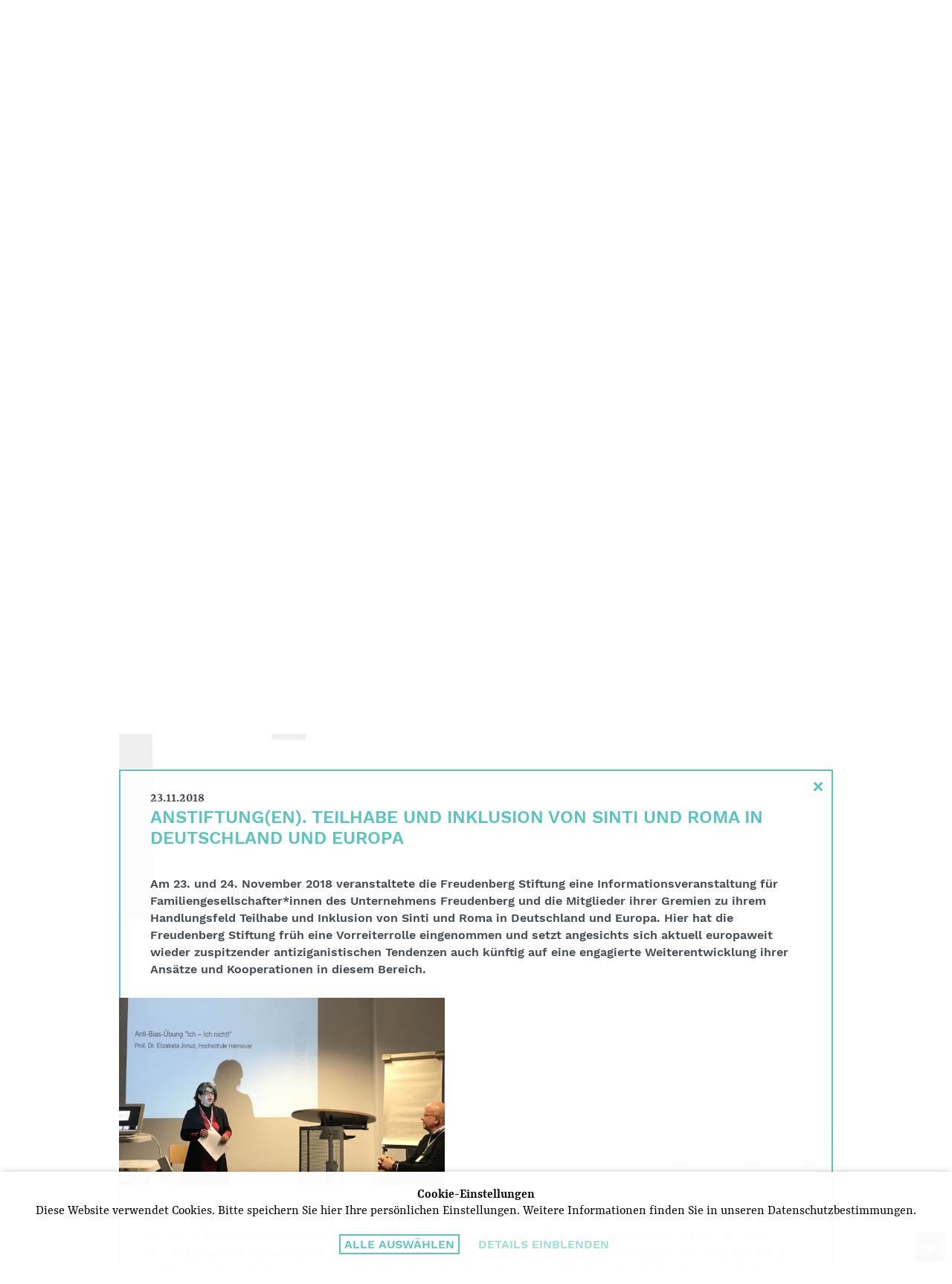

--- FILE ---
content_type: text/html; charset=UTF-8
request_url: https://www.freudenbergstiftung.de/de/news/journal/?id=2463&cpage=2
body_size: 13062
content:
<!DOCTYPE html>
<!--
Programming by codepoetry.de
Based on plato content-management system and framework by codepoetry
info@codepoetry.de
https://codepoetry.de
-->
<html lang="de"><head><meta http-equiv="X-UA-Compatible" content="IE=edge,chrome=1"><meta charset="UTF-8"><meta name="viewport" content="width=device-width, user-scalable=no, minimal-ui"><meta name="format-detection" content="telephone=no"> <meta name="format-detection" content="date=no"><meta name="format-detection" content="address=no"><meta name="format-detection" content="email=no"><meta name="SKYPE_TOOLBAR" content="SKYPE_TOOLBAR_PARSER_COMPATIBLE"><meta name="mobile-web-app-capable" content="yes"><meta name="apple-mobile-web-app-capable" content="yes"><meta http-equiv="imagetoolbar" content="no"><meta name="MSSmartTagsPreventParsing" content="true"><meta name="rating" content="Safe For Kids"><meta name="description" content=""><meta name="keywords" content=""><meta name="author" content=""><meta name="copyright" content=""><meta name="generator" content="platoCMS - plato framework v2.4.0 - copyright codepoetry.de"><link rel="icon" href="/favicon.ico" type="image/x-icon"><meta name="robots" content="index,follow"><link rel="canonical" href="https://www.freudenbergstiftung.de/de/news/journal/?id=2463&cpage=2"><link rel="alternate" hreflang="en" href="https://www.freudenbergstiftung.de/en/news/journal/?id=2463&cpage=2">    <title>Freudenberg Stiftung | News | Journal </title><script type="text/javascript">var css_break_tablet = 960;var css_break_mobile = 680;var SRV_NAME = 'www.freudenbergstiftung.de';var HOST = 'https://www.freudenbergstiftung.de';var URLLANG = '/de';var LANG = 'de';var URL_NOLANG = '/news/journal/';var IS_ADMIN = 0;var TRACKING = 'UA-34162060-1';var TRACKING_TYPE = 'google_analytics';</script><link rel="stylesheet" type="text/css" href="/css/plato.css?cache=1662445727"><link rel="stylesheet" type="text/css" href="/css/navigation_mobile.css?cache=1662445727"><link rel="stylesheet" type="text/css" href="/css/navigation_dropdown.css?cache=1662445727"><link rel="stylesheet" type="text/css" href="/javascript/magnific_popup/magnific-popup.css?cache=1662446241"><link rel="stylesheet" type="text/css" href="/javascript/bxslider/jquery.bxslider.min.css?cache=1662446238"><link rel="stylesheet" type="text/css" href="/javascript/trunkjs/right_trunk.css?cache=1662446243"><link rel="stylesheet" type="text/css" href="/css/style.css?cache=1662445727"><link rel="stylesheet" type="text/css" href="/css/style_custom.css?cache=1686555139"><link rel="stylesheet" type="text/css" href="/css/media.css?cache=1662445726"><link rel="stylesheet" type="text/css" href="/css/media_tablet.css?cache=1684760506"><link rel="stylesheet" type="text/css" href="/css/media_mobile.css?cache=1662445726"><script src="/javascript/jquery/jquery-3.6.0.min.js?cache=1662446239"></script><script src="/javascript/magnific_popup/jquery.magnific-popup.min.js?cache=1662446241"></script><script src="/javascript/bxslider/jquery.bxslider.min.js?cache=1662446238"></script><script src="/javascript/trunkjs/trunk.js?cache=1662446243"></script><script src="/javascript/cookie/js.cookie.js?cache=1662446238"></script><script src="/javascript/script.js?cache=1684748164"></script><script src="/javascript/jquery/jqscript.js?cache=1662446239"></script></head><body class="plato news news-journal mac-os ">




    
        
                    
                                            <div id="consent_info">
                    <form>
                        <div class="consent_text">

                            <strong>Cookie-Einstellungen</strong><br />
Diese Website verwendet Cookies. Bitte speichern Sie hier Ihre persönlichen Einstellungen. Weitere Informationen finden Sie in unseren Datenschutzbestimmungen.

                            <div id="cookie_settings_details">

                                <div id="consent_first_buttons">
                                    <button class="p-sb allcookies" type="button" onclick="allConsentCookies();">
Alle auswählen
</button>
                                    <div style="width: 20px"></div>
                                    <button type="button" class="p-sb cookiedetails" onclick="$('#consent_details, #consent_first_buttons').toggle()">
Details einblenden
</button>
                                                                    </div>

                            </div>

                            <div id="consent_details">
                                <div class="form-table">
                                    <div class="con-cxs">

                                        <div>
                                            <input type="checkbox" id="cookie_tech" name="cookie_tech" value="1" checked="checked" readonly="readonly" onclick="return false;" style="pointer-events: none"><label for="cookie_tech">
Technisch notwendig
</label>
                                        </div>
                                        <div>
                                            <input type="checkbox" id="cookie_stats" name="cookie_stats" value="1" ><label for="cookie_stats">
Statistik
</label>
                                        </div>
                                        <div>
                                            <input type="checkbox" id="cookie_comfort" name="cookie_comfort" value="1" ><label for="cookie_comfort">
Komfort
</label>
                                        </div>
                                                                            </div>


                                    <div style="display: flex;margin:20px 0">
                                        <button class="p-sb allcookies" type="button" onclick="allConsentCookies();">
Alle auswählen
</button>
                                        <div style="width: 20px"></div>
                                        <button class="p-sb somecookies" type="button" onclick="setConsentCookies(); ">
Auswahl bestätigen
</button>
                                    </div>


                                </div>

                                <strong>Technische Cookies</strong><br />
Diese Cookies sind für den Betrieb der Seite unbedingt notwendig und speichern z.B. Ihre in diesem Fenster gemachten Einstellungen.<br />
<i>user_settings 1 Jahr, permanent – speichert die in diesem Dialog gewählten Einstellungen</i><br />
<br />
<strong>Statistik</strong><br />
Wir verwenden Google Analytics mit Einbindung der IP-Anonymisierung von Google Ireland Limited („Google“). Wir können hierbei keine Rückschlüsse auf Ihre Kontaktinformationen ziehen. Wir weisen darauf hin, dass der Hauptsitz des Unternehmens in den USA ist und die USA kein sicherer Drittstaat im Sinne des EU-Datenschutzrechts ist. US-Unternehmen sind dazu verpflichtet, personenbezogene Daten an Sicherheitsbehörden herauszugeben, ohne dass Sie als Betroffener hiergegen gerichtlich vorgehen könnten. Es kann daher nicht ausgeschlossen werden, dass US-Behörden (z. B. Geheimdienste) Ihre auf US-Servern befindlichen Daten zu Überwachungszwecken verarbeiten, auswerten und dauerhaft speichern. Wir haben auf diese Verarbeitungstätigkeiten keinen Einfluss. Mit Ihrer Einwilligung erklären Sie sich auch mit der Verarbeitung Ihrer Daten in den USA einverstanden.<br />
<i>__utma 2 Jahre, permanent – speichert eindeutige Besucher-ID für das Tracking<br />
__utmb 30 Min, temporär – aktualisiert sich bei Neuaufruf der Seite, speichert die Besucher-Bewegung auf der Seite<br />
__utmc temporär, wird beim Schließen des Browsers gelöscht – für Abwärtskompatibilität verschiedener Analytics Versionen<br />
__utmv 2 Jahre, permanent – wird als zusätzliches Cookie bei Funktionsaufrufen gesetzt z.B. setVar<br />
__utmz 6 Monate, permanent – speichert Quellen und Kampagnen</i><br />
<br />
<strong>Komfort</strong><br />
KomfortDiese Cookies werden z.B. von Youtube, Vimeo und anderen Video-Diensten, die auf der Website eingebunden werden, gesetzt.
                            </div>


                        </div>
                    </form>
                </div>
                        




<div class="page owsetter news"><div style="position:fixed;width:100%;top:0;z-index:1;display: none;pointer-events: none" id="gridbg"><div style="background: rgba(168, 8, 168, 0.1);height:100vh;width:100%;padding:0 20px" class="article-div"><div class="row"><div class="col-1"><div class="content" style="background: rgba(168, 8, 168, 0.1);position: relative;height:100vh;padding:0"><br></div></div><div class="col-1"><div class="content" style="background: rgba(168, 8, 168, 0.1);position: relative;height:100vh;padding:0"><br></div></div><div class="col-1"><div class="content" style="background: rgba(168, 8, 168, 0.1);position: relative;height:100vh;padding:0"><br></div></div><div class="col-1"><div class="content" style="background: rgba(168, 8, 168, 0.1);position: relative;height:100vh;padding:0"><br></div></div><div class="col-1"><div class="content" style="background: rgba(168, 8, 168, 0.1);position: relative;height:100vh;padding:0"><br></div></div><div class="col-1"><div class="content" style="background: rgba(168, 8, 168, 0.1);position: relative;height:100vh;padding:0"><br></div></div><div class="col-1"><div class="content" style="background: rgba(168, 8, 168, 0.1);position: relative;height:100vh;padding:0"><br></div></div><div class="col-1"><div class="content" style="background: rgba(168, 8, 168, 0.1);position: relative;height:100vh;padding:0"><br></div></div><div class="col-1"><div class="content" style="background: rgba(168, 8, 168, 0.1);position: relative;height:100vh;padding:0"><br></div></div><div class="col-1"><div class="content" style="background: rgba(168, 8, 168, 0.1);position: relative;height:100vh;padding:0"><br></div></div><div class="col-1"><div class="content" style="background: rgba(168, 8, 168, 0.1);position: relative;height:100vh;padding:0"><br></div></div><div class="col-1"><div class="content" style="background: rgba(168, 8, 168, 0.1);position: relative;height:100vh;padding:0"><br></div></div></div></div></div><header><div class="iwsetter"><div class="show-sm"><a href="/de/"><img class="logo-small" src="/layout/freudenberg_stiftung.png" alt="Freudenberg Stiftung"></a><div class="hamburger hamburger--squeeze mobinavtoggle"><div class="hamburger-box"><div class="hamburger-inner"></div></div></div></div><div class="row row-center hide-sm"><div class="col-9"><div class="row row-space-between"><div class="col-4 col-small-12"><a href="/de/"><img class="logo" src="/layout/freudenberg_stiftung.svg" alt="Freudenberg Stiftung"></a></div><div class="col-2 col-small-12 gutter-small self-small"><div class="row "><div class="col-12 col-small-12"><a href="/en/news/journal/?id=2463&cpage=2" class="small-navbox flexing row-center row-middle">DE / EN</a></div><div class="col-12 col-small-12"><a href="/de/suche/" class="small-navbox flexing row-center row-middle">Suchen</a></div></div></div></div>
<div  id="ddnav">
<ul class="row row-center row-equal">                     <li class="col-4 lvl-1 inpath hco"><a class="navbox flexing row-center row-middlel-1" href="/de/news/">Aktuelles</a><ul>                     <li class="col-4 lvl-2 active"><a class=" subnav-a l-2" href="/de/news/journal/">Journal</a></li>                     <li class="col-4 lvl-2 "><a class=" subnav-a l-2" href="/de/news/impulse/">Impulse</a></li></ul></li>                     <li class="col-4 lvl-1  hco"><a class="navbox flexing row-center row-middlel-1" href="/de/unsere-themen/">Unsere Themen</a><ul>                     <li class="col-4 lvl-2 "><a class=" subnav-a l-2" href="/de/unsere-themen/demokratische-kultur/">Demokratische Kultur</a></li>                     <li class="col-4 lvl-2 "><a class=" subnav-a l-2" href="/de/unsere-themen/soziale-inklusion/">Soziale Inklusion</a></li></ul></li>                     <li class="col-4 lvl-1  hco"><a class="navbox flexing row-center row-middlel-1" href="/de/stiftung/">Stiftung</a><ul>                     <li class="col-4 lvl-2 "><a class=" subnav-a l-2" href="/de/stiftung/wer-wir-sind/">Wer wir sind</a></li>                     <li class="col-4 lvl-2 "><a class=" subnav-a l-2" href="/de/stiftung/corporate-governance/">Corporate Governance</a></li>                     <li class="col-4 lvl-2 "><a class=" subnav-a l-2" href="/de/stiftung/qualitaetskriterien/">Qualitätskriterien</a></li>                     <li class="col-4 lvl-2 "><a class=" subnav-a l-2" href="/de/stiftung/gremien/">Gremien</a></li>                     <li class="col-4 lvl-2 "><a class=" subnav-a l-2" href="/de/stiftung/team/">Team</a></li>                     <li class="col-4 lvl-2 "><a class=" subnav-a l-2" href="/de/stiftung/finanzdaten/">Finanzdaten</a></li></ul></li></ul>
</div></div></div></div></header><div class="iwsetter">







<div class="bxslider-header-container hide-small" style="position: relative"><ul class="bxslider-header"><li style="background-image:url(/media_lib_files/53_km2_wuppertal_henning_ross_2020.jpg);"><div class="hs-1" onclick="openDateBox('db_41', 300);location.href='/de/unsere-themen/soziale-inklusion/#tdb_41'" style="cursor: pointer" ><div><h1>Soziale Inklusion</h1><span><span>WO JEDES KIND ZÄHLT</span> | <span>km2 Bildung Wuppertal </span> | <span>Alte Feuerwache</span></span></div></div></li><li style="background-image:url(/media_lib_files/16_ikubiz_modellprojekt_2018_940x440.jpg);"><div class="hs-1" onclick="openDateBox('db_4', 300);location.href='/de/unsere-themen/soziale-inklusion/#tdb_4'" style="cursor: pointer" ><div><h1>Soziale Inklusion</h1><span><span>WO AUSBILDUNG STARK MACHT</span> | <span>Ausbildungsverbund</span> | <span>ikubiz</span></span></div></div></li><li style="background-image:url(/media_lib_files/189_mediendienst_final.jpg);"><div class="hs-1" ><div><h1>DEMOKRATISCHE KULTUR</h1><span><span>Wo Sachlichkeit und Fakten zählen</span> | <span>Mediendienst Integration</span> | <span>Rat für Migration</span></span></div></div></li><li style="background-image:url(/media_lib_files/17_romanichaji4_940x440_ii.jpg);"><div class="hs-1" onclick="openDateBox('db_67', 300);location.href='/de/unsere-themen/demokratische-kultur/#tdb_67'" style="cursor: pointer" ><div><h1>DEMOKRATISCHE KULTUR</h1><span><span>WO MÄDCHEN IHRE TRÄUME UMSETZEN</span> | <span>RomaniPhen</span></span></div></div></li><li style="background-image:url(/media_lib_files/147_2_ousmane_samasskou_rechte_civis_oliver_ziebe.jpg);"><div class="hs-1" ><div><h1>DEMOKRATISCHE KULTUR</h1><span><span>Wo blinde Flecken in den Fokus rücken</span> | <span>CIVIS Medienpreis 2023</span> | <span>CIVIS Medienstiftung</span></span></div></div></li><li style="background-image:url(/media_lib_files/32_kiseljak2018_940x440.jpg);"><div class="hs-1" onclick="openDateBox('db_86', 300);location.href='/de/unsere-themen/soziale-inklusion/#tdb_86'" style="cursor: pointer" ><div><h1>DEMOKRATISCHE KULTUR</h1><span><span>Wo Kinder fürs (Über)leben lernen</span> | <span>Regionalmodell Kiseljak</span> | <span>Bürgerstiftung Tuzla</span></span></div></div></li><li style="background-image:url(/media_lib_files/34_wub_beratung_bearbeitet.jpg);"><div class="hs-1" onclick="openDateBox('db_29', 300);location.href='/de/unsere-themen/soziale-inklusion/#tdb_29'" style="cursor: pointer" ><div><h1>Soziale Inklusion</h1><span><span>Wo seelische Krisen aufgefangen werden</span> | <span>WIB.Vielfalt</span> | <span>Weißenseer Integrationsbetriebe</span></span></div></div></li><li style="background-image:url(/media_lib_files/52_stiftung_lernen_durch_engagement_2017_netzwerk_zwischenmenschlich_kulturkiste_bearbeitet.jpg);"><div class="hs-1" onclick="openDateBox('db_10', 300);location.href='/de/unsere-themen/soziale-inklusion/#tdb_10'" style="cursor: pointer" ><div><h1>DEMOKRATISCHE KULTUR</h1><span><span>Wie Jugendliche miteinander Probleme lösen lernen</span> | <span>Lernen durch Engagement</span> | <span>Stiftung Lernen durch Engagement</span></span></div></div></li><li style="background-image:url(/media_lib_files/156_raa_hoy_credit_cindy_paulick.jpg);"><div class="hs-1" ><div><h1>Soziale Inklusion</h1><span><span>Wo Bildung eine gemeinsame Zukunft schafft</span> | <span>RAA Hoyerswerda/Ostsachsen</span></span></div></div></li><li style="background-image:url(/media_lib_files/155_weinheimer_bildungskette_ic.jpg);"><div class="hs-1" ><div><h1>Soziale Inklusion</h1><span><span>Wo Bildung von klein auf großgeschrieben wird</span> | <span>Weinheimer Bildungskette</span> | <span>Integration Central / Job Central</span></span></div></div></li></ul><div id="playpause"></div></div><div class="noslider-header-mobile show-small" style="background:url(/media_lib_files/53_km2_wuppertal_henning_ross_2020.jpg) no-repeat top center / cover;height: 220px"></div><div class="show-small" style="position: relative"><div class="hs-1-mobile"><div><h1>Soziale Inklusion</h1><div><span>WO JEDES KIND ZÄHLT</span> </div><div> <span>km2 Bildung Wuppertal </span> </div><div> <span>Alte Feuerwache</span></div></div></div></div>         <script>
      var native_width = 440;
      var native_height = 940;
      var ratio = native_width / native_height;
      var add = 0;
      function resizeSlider() {
        if ($(window).width() > css_break_mobile) {
          sh = $(window).height() - 80;

          

        }
      }


      var sliderHeadActive = false;
      var sliderHeader = null;

      function createSlider() {
        sliderHeader = $('.bxslider-header').bxSlider({
          mode: 'fade',
          captions: false,
          controls: true,
          auto: true,
          adaptiveHeight: true,
          responsive: true,
          nextText: "",
          prevText: "",
          autoStart: true,
          pause: 6000,
          speed: 1000,
          touchEnabled: false,
          pager: false

        });


        $(document).keydown(function (e) {
          if (e.keyCode == 39) // Right arrow
          {
            sliderHeader.goToNextSlide();
            return false;
          }
          else if (e.keyCode == 37) // left arrow
          {
            sliderHeader.goToPrevSlide();
            return false;
          }
        });

        return true;
      }


      $(document).ready(function () {
        if (window.innerWidth > css_break_mobile) {
          sliderHeadActive = createSlider();
        }
      });


      resizeSlider();
      $(window).resize(function () {
        resizeSlider();

        //if wide and no slider, create slider
        if (window.innerWidth > css_break_mobile && sliderHeadActive == false) {
          sliderHeadActive = createSlider();
        }
        //else if narrow and active slider, destroy slider
        else if (window.innerWidth <= css_break_mobile && sliderHeadActive == true && typeof sliderHeader.destroySlider === "function") {
          sliderHeader.destroySlider();
          sliderHeadActive = false;
        }

      });


    </script>
  </div><div class="iwsetter xwhitebg hide-small"><div class="clickstream"><span>=&gt;</span> <a class="lvl-0" href="/de/">Startseite</a> <span>&gt;</span> <a class="lvl-1" href="/de/news/">Aktuelles</a> <span>&gt;</span> <a class="active lvl-2" href="/de/news/journal/">Journal</a></div></div><div class="main-content xiwsetter"><div class="col-main-full">




<main id="platocontent" class="platocontent">



    <!-- CONTENT BEGIN --><article class="subpage sp-1" id="sp_block_26"><div class="article-div"><section id="content_86" class="ct-nr-9 ct-sort-1 "><div class="sectiondiv"><div class="content-block"><div class="content-wrapper"><div class="gutterless">
        <div class="row row-equal standard-elem">
            <div class="col-6 col-small-12"  style="position: relative">
                <div class="green-box header flexing row-center row-middle" onmouseenter="$('#j_inf').show();"> Journal</div>
                <div id="j_inf" style="display: none;">
                <div class="green-box"  style="position: absolute;text-align:center;padding:10px 30px;left:0;top:0;height:100%;width:100%;background: white;display: flex;align-items: center;justify-content: center" onmouseleave="$('#j_inf').hide();">
                    <div>
                                                Im "Journal" berichten wir über aktuelle Veranstaltungen und Neuigkeiten aus unserem Netzwerk.                                                                    </div>
                </div>
                </div>
            </div>
            <div class="col-6 col-small-12">
                <div class="green-box lft" style="display: flex;align-items: center;justify-content: center">

                        <div class="news-archive">

                        <a href="./?y=2025">2025</a>
                 ...                         <a href="./?y=2024">2024</a>
                 ...                         <a href="./?y=2023">2023</a>
                 ...                         <a href="./?y=2022">2022</a>
                 ...                         <a href="./?y=2021">2021</a>
                 ...                         <a href="./?y=2020">2020</a>
                 ...                         <a href="./?y=2019">2019</a>
                 ...                         <a href="./?y=2018">2018</a>
                 ...                         <a href="./?y=2017">2017</a>
                     
        </div>


                </div>
            </div>
        </div>
    </div>
    <div class="padder"></div>
    <div class="padder"></div>









                
            


    <div class="date-box whitebg news-block" id="tdb_2463">
        <div class="row row-equal no-bottom">
            <div class="col-3 col-medium-3 col-small-12 date-entry row-center row-middle">

                <a href="./?id=2463&cpage=2" class="">
                    23.                    <span>November</span>

                </a>

            </div>
                                                        
            
            <div class="col-9 col-medium-9 col-small-12 date-text">



                <div class="news-ov">




                    <div style="position: relative;height:100%;">
                        <div class="xmaxcontent" data-anch="anch_2463">






                            <a href="./?id=2463&cpage=2">
                                <h4>AnStiftung(en). Teilhabe und Inklusion von Sinti und Roma in Deutschland und Europa</h4></a>
                            <div>
                            <h5 style="display: inline">Am 23. und 24. November 2018 veranstaltete die Freudenberg Stiftung eine Informationsveranstaltung für Familiengesellschafter*innen des Unternehmens Freudenberg und die</h5>
                                                            <a style="background: white;" class=" more" href="./?id=2463&cpage=2">...weiterlesen</a>
                                                                </div>
                            





                        </div>




                    </div>
                </div>


            </div>


            



        </div>


    </div>

    
    <div class="date-box db-content whitebg" id="db_2463">

                    <div class="close" onclick="javascript:location.href='./?cpage=2#tdb_2463'">&times;</div>
        
        <b>23.11.2018</b>
        <h4>AnStiftung(en). Teilhabe und Inklusion von Sinti und Roma in Deutschland und Europa</h4>
        <h5>Am 23. und 24. November 2018 veranstaltete die Freudenberg Stiftung eine Informationsveranstaltung für Familiengesellschafter*innen des Unternehmens Freudenberg und die Mitglieder ihrer Gremien zu ihrem Handlungsfeld Teilhabe und Inklusion von Sinti und Roma in Deutschland und Europa. Hier hat die Freudenberg Stiftung früh eine Vorreiterrolle eingenommen und setzt angesichts sich aktuell europaweit wieder zuspitzender antiziganistischen Tendenzen auch künftig auf eine engagierte Weiterentwicklung ihrer Ansätze und Kooperationen in diesem Bereich.</h5>




                    <div class="news-newimage">
            <a class="fancybox-image" href="/data/images/mod_news/image_informationsveranstaltung_nov._2018_2b_2463.jpg" rel="news_grp_2463" xtitle="Prof. Dr. Elizabeta Jonuz (Foto: Freudenberg Stiftung)">
                <img src="/data/images/mod_news/image_informationsveranstaltung_nov._2018_2b_2463.jpg" title="Prof. Dr. Elizabeta Jonuz (Foto: Freudenberg Stiftung)" style="max-width:1400px" class="thumb">
            </a>
                <div class="captext">Prof. Dr. Elizabeta Jonuz (Foto: Freudenberg Stiftung)</div>
            </div>
        





        Im Zuge des europaweit wachsenden Populismus gewinnen antiziganistische Stimmungsmache, Übergriffe und Pogrome, wie zuletzt besonders erschreckend in der Ukraine, wieder an Aufwind. Diese knüpfen an einen historisch tief verankerten Antiziganismus an. Obwohl Sinti und Roma schon seit mindestens 600 Jahren in Europa leben, belegen Studien (z. B. <a target="_blank" class="stdlink-ext" href="https://fra.europa.eu/de/publication/2012/erster-bericht-der-reihe-daten-kurz-gefasst-die-roma">FRA 2009</a>; <a target="_blank" class="stdlink-ext" href="http://www.antidiskriminierungsstelle.de/SharedDocs/Aktuelles/DE/_Archiv/2014/Studie_Sinti_Roma_20140903.html">ADS 2014</a>), dass sie noch immer die unbeliebteste und am stärksten diskriminierte Minderheit sind. Debatten wie in Deutschland jüngst um den "Kindergeld-Missbrauch" durch EU-Ausländer*innen bringen regelmäßig eine pauschale Ablehnungshaltung gegenüber Roma bis weit in die politische Mitte zu Tage. In gesellschaftlichen Schlüsselpositionen – von Schule bis Parlament – sind Sinti und Roma nach wie vor stark unterrepräsentiert, Wissen über ihre vielfältige Kultur und Geschichte ist bis heute kaum dokumentiert. Auch die Aufarbeitung des Genozids an den Sinti und Roma während des Nationalsozialismus wurde in Deutschland lange vernachlässigt und musste erst von der Bürgerrechtsbewegung der Sinti und Roma Ende der 1970er Jahre erkämpft werden. <p class="inline-p"></p>Dem Stiftungsgründer Hermann Freudenberg und dem heutigen Kuratoriumsvorsitzenden Andreas Freudenberg war nicht zuletzt angesichts der nationalsozialistischen Verbrechen von Anfang an wichtig, die gesellschaftliche Teilhabe und Inklusion von Sinti und Roma zu stärken. Mit Prof. Dr. Rita Süssmuth, ehemalige Präsidentin des Deutschen Bundestags und Mitglied im Stiftungsrat der Hildegard Lagrenne Stiftung, hat die Freudenberg Stiftung seit langem eine zuverlässige Partnerin aus der Politik für ihr Engagement mit und für Sinti und Roma an ihrer Seite. In einer <a target="_blank" class="stdlink-ext" href="https://www.youtube.com/watch?v=Okuay7kWI-c">Videobotschaft</a> anlässlich der Informationsveranstaltung würdigte Rita Süssmuth die wichtige Rolle der Freudenberg Stiftung und ermutigte sie, sich für dieses immer noch weitläufig vernachlässigte gesellschaftliche Thema weiterhin stark zu machen.<p class="inline-p"></p>Das Engagement der Freudenberg Stiftung mit und für Sinti und Roma lässt sich gegenwärtig mit drei Säulen beschreiben: die Stärkung von Bündnissen und Selbstorganisationen von Sinti und Roma, die Förderung von gleichberechtigten Bildungschancen und die Abwehr von Antiziganismus in Deutschland und Europa. Die Stiftung setzt dabei bewusst auf die Zusammenarbeit mit ganz unterschiedlichen Akteuren, um den pluralen Interessen und Verbindungen der Sinti und Roma und ihrem demokratischen Wettbewerb um Ressourcen und Anerkennung gerecht zu werden. Sie widersetzt sich damit explizit der häufig von staatlicher Seite geäußerten Forderung, die Minderheit solle mit "einer" Stimme sprechen, in deren Kern essentialistische und verallgemeinernde Annahmen über Sinti und Roma stecken. Stattdessen setzt sie darauf, Mehrstimmigkeit und eine strategische Zusammenarbeit unter den unterschiedlichen Akteuren zu fördern. Auch beschränkt sich das Engagement der Freudenberg Stiftung für und mit Sinti und Roma schon längst nicht mehr nur auf Deutschland, sondern wurde Ende der 1990er Jahre dank eines von Familiengesellschafter*innen initiierten Zusatzfonds zugunsten von Projekten in Bosnien und Mazedonien erweitert, die bis heute hoffnungsvolle lokale Modelle in Europas infrastrukturell und politisch schwächsten und immer noch kriegsgezeichneten Gegenden ermöglichen. Aktuelle Fragen stellen sich zum Beispiel hinsichtlich des Umgangs mit der Freizügigkeit in der EU, aber auch hinsichtlich des gemeinsamen Gestaltens eines gesellschaftlichen Zusammenlebens unter der Voraussetzung von Diversität. Damit gehen Reflexionen über den umstrittenen Begriff der "Minderheit" und über strukturellen Rassismus, aber auch über die Sinnhaftigkeit zielgruppenspezifischer Programme einher. <p class="inline-p"></p>Eine gemeinsam mit der Hildegard Lagrenne Stiftung initiierte <strong>Studie zu Bildungs- und Berufswegen von Sintezze und Romnja</strong> von Prof. Dr. Elizabeta Jonuz (Hochschule Hannover) und Dr. Jane Weiß (Humboldt-Universität zu Berlin) lenkte seit 2016 den Blick zudem verstärkt auf das Empowerment von Frauen und Mädchen der Minderheit. Die Studie zu erfolgreichen Biografien von Frauen mit Romno-Hintergrund, deren Ergebnisse von den beiden Wissenschaftler*innen auf der Veranstaltung vorgestellt wurden, hatte zum Ziel, den oft stereotypen Blick auf Sintezze und Romnja aufzubrechen. Interviewt wurden Sintezze und Romnja, die seit mehreren Generationen in Deutschland leben oder erst in der Kindheit eingewandert sind. Sie arbeiten als Friseurin, Rechtsanwaltsfachgehilfin, Medizinerin oder Soziologin und gelten in ihren Familien allesamt als Bildungsaufsteigerinnen. Die Studie zeigte unter anderem, dass die Familie in fast allen Fällen und gemäß den jeweiligen Möglichkeiten als wichtige Unterstützung und nicht als Hemmnis für den Bildungserfolg wahrgenommen und diese Unterstützung gerade auch mit emanzipatorischen Ideen, wie zum Beispiel "unabhängig von einem Ehemann zu sein", verbunden wurde. Während also innerfamiliär – entgegen gängiger Klischees – das Geschlecht kein Hindernis darstellte, hatten die Frauen und Mädchen in außerfamiliären Kontexten das Gefühl "doppelt und dreifach mehr" als andere leisten zu müssen, um Anerkennung zu finden. Über ihren Lebensweg hinweg lernten sie situativ zu entscheiden, wann sie sich als Sintezze oder Romnja zu erkennen geben und wann nicht. Trotz ökonomisch meist prekärer Ausgangssituationen und anderer Widrigkeiten konnten sich die Frauen also gut etablieren und einen "Mittelstand" von Sintezze und Romnja herausbilden, was auf das hohe Selbsthilfepotenzial der Frauen und Mädchen hindeutet. Die Ergebnisse führen auch vor Augen, dass strukturelle, politische und sozioökonomische Hintergründe häufig irrtümlich kulturalistisch gedeutet werden und dass ein Aufstieg gerade nicht mit einer Ablösung von Familie und "Kultur" einhergehen muss. <p class="inline-p"></p>Im gleichen Tenor betonte auch Daniel Strauß, Wegbereiter der ersten Stunde der Bürgerrechtsbewegung der Sinti und Roma und heute Vorstandsvorsitzender der Hildegard Lagrenne Stiftung sowie Vorstandsvorsitzender des <a target="_blank" class="stdlink-ext" href="http://sinti-roma.com/">Landesverbands Deutscher Sinti und Roma Baden-Württemberg</a>, im Panel zu "Bündnissen und Selbstorganisationen" die Wichtigkeit, Strukturen zu verändern, um echte Teilhabe zu ermöglichen und dem "Grundproblem" der gesellschaftlichen Ausgrenzung entgegenzuwirken. Als zentrale Meilensteine hierfür nannte Strauß Staatsverträge, wie er zum Beispiel zwischen dem Verband und dem Land Baden-Württemberg unter seinem Vorsitz 2013 geschlossen und im November 2018 erneuert wurde.<br/>Unter den Selbstorganisationen besteht zudem zwischen dem aus einem Berliner Zusammenschluss hervorgegangenen und mittlerweile bundesweiten Bündnis von Sintezze und Romnja <a target="_blank" class="stdlink-ext" href="https://inirromnja.wordpress.com/">IniRromnja</a> und der Freudenberg Stiftung eine langjährige Zusammenarbeit. IniRromja hat die Vernetzung und das Empowerment von Frauen und Mädchen mit Romno-Hintergrund und deren Sichtbarmachung als politische, künstlerische und wissenschaftliche Akteurinnen zum Ziel. Europaweite antiziganistische Übergriffe führten dazu, dass das Bündnis seit 2011 politischer als noch zu Beginn agiert. Wegen der großen inhaltlichen und personellen Überschneidungen hat sich IniRromja in 2017 mit dem Projekt <a target="_blank" class="stdlink-ext" href="http://www.romnja-power.de/">RomaniPhen</a> zusammengeschlossen, das als selbstorganisiertes Archiv unterschiedliche Formen von Wissen aus feministischer Rromani-Perspektive aufbereiten und öffentlich zugänglich machen will. Hierbei betritt RomaniPhen neues Terrain: Die Aktivistinnen betonten, wie wenig Wissen über Kultur und Geschichte der Roma, insbesondere aus der Perspektive von Roma selbst, dokumentiert ist und wie stereotyp das Thema gerade auch in der Schule behandelt werde. Der Appell, verstärkt die Stimmen und Positionen von Roma selbst einzubeziehen und sichtbar zu machen, stieß unter den Teilnehmenden zwar auf Zustimmung, jedoch nicht ohne den Vorbehalt zu äußern, von dem einen nicht ins andere Extrem zu verfallen und gemäß einem sich derzeit abzeichnenden Trend unter Aktivist*innen und Wissenschaftler*innen jeglichen Außenperspektiven per se die Legitimität abzusprechen.<p class="inline-p"></p>2012 entstand zudem der Verein <a target="_blank" class="stdlink-ext" href="http://romatrial.org/">RomaTrial</a>, der sich als "transkulturelle Selbstorganisation von Roma und Nicht-Roma" versteht und gemeinsam mit der Stiftung Denkmal für die ermordeten Juden Europas in 2015 das Bündnis für Solidarität mit den Sinti und Roma Europas gegründet hat. Das Bündnis wird künftig mit einer "Beobachtungsstelle Antiziganismus" noch stärker die Mehrheitsgesellschaften in Osteuropa in den Blick nehmen. Es veranstaltet unter anderem auch den jährlichen Romaday mit Vertreter*innen aus Politik, Zivilgesellschaft und Kultur, um Sinti und Roma als Akteur*innen sichtbar zu machen und gegen Antiziganismus einzutreten. Das Bündnis setzt dabei auch auf künstlerische Strategien, um eine "radikale Dekonstruktion" stereotyper Zuschreibungen und Kategorisierungen zu erwirken. Die Aktivist*innen nehmen für sich selbstbewusst das Recht in Anspruch, ihre Identität aus eigengewählten Rollen und Lebensmodellen zu 'basteln' und als "moderne Traditionalist*innen" mit Blick auf ihren Romno-Hintergrund zu agieren, wie Gründungsmitglied Hamze Bytyci erklärte. Sie machen Kunst, forschen an Universitäten, sind Mitglied in Parteien und bewahren sich gleichzeitig Gewohnheiten ihrer Eltern und Großeltern oder setzen sich für eine Stärkung von Romanes ein, das auch als Familiensprache zunehmend seine Bedeutung verliert.<p class="inline-p"></p>Im Bereich "Bildung und Beratung" setzt die Freudenberg Stiftung gemeinsam mit der RAA Berlin schon lange auf die <a target="_blank" class="stdlink-ext" href="http://raa-berlin.de/service/angebote-und-projekte/">Roma-Schulmediation</a>, um gerechte Bildungschancen in der "postnationalistischen Gesellschaft" zu schaffen, so Dr. Andrés Nader, Geschäftsführer der RAA. Ziel ist es, eine Brücke zwischen Schule, Elternhaus und Schüler*innen zu schlagen und die Kinder und ihre Eltern so lange zu unterstützen, bis sie selbstständig in den Regelklassen teilhaben und mit Schule und anderen Behörden kooperieren können. Gleichzeitig werden aber auch die Pädagog*innen für die Situation der Familien sensibilisiert und z. B. in Konfliktbewältigung fortgebildet. Sabina Salimovska, die als Schulmediatorin für die RAA Berlin im Einsatz ist, betonte, wie wichtig dabei der Grundsatz sei, das Angebot nicht nur für Kinder aus Roma-Familien, sondern auch für andere Kinder, zum Beispiel mit Fluchthintergrund, zu öffnen – gerade um nicht selbst ausgrenzende Mechanismen zu reproduzieren. Ihre – durchwachsenen – Erfahrungen führten vor Augen, wie groß die Angst der Eltern vor unfreundlichen oder feindseligen Reaktionen in der Schule oft ist und dass sie als Schulmediatorin hier Sicherheit und Vertrauen vermitteln kann. Eine ähnliche Brückenrolle übernimmt auch die <a target="_blank" class="stdlink-ext" href="http://www.madhouse-munich.com/">Madhouse gGmbH</a>, deren Überregionale Ambulante Erziehungshilfe sowie die Familien-, Ehe- und Erziehungsberatungsstelle für Sinti und Roma im Stadtgebiet München von Fachkräften mit und ohne Romno-Hintergrund angeboten wird und die sich neben ihrem Engagement für eine zukunftsweisende Erinnerungskultur und Aufklärungsarbeit als wichtige kultursensible, aber nicht kulturalistisch agierende Unterstützungsstruktur etabliert hat. <br/>Roma-Schulmediation mag zwar eine gute Nachqualifizierung oder provisorische Lösung sein, sollte aber überflüssig werden, wurde in der Diskussion hervorgehoben. Das eigentliche Problem stelle das fehlende beziehungsweise "kontaminierte" Wissen über Sinti und Roma in der Schule dar, das defizitorientiert sei und stereotype Bilder befördere. Dieser "tradierte" Antiziganismus führe dazu, dass sich selbst in intellektuellen Kreisen Vorbehalte und Abneigungen gegenüber Sinti und Roma hartnäckig halten, so Romeo Franz, langjähriger Geschäftsführer der <a target="_blank" class="stdlink-ext" href="http://www.lagrenne-stiftung.de/">Hildegard Lagrenne Stiftung</a> und seit 2018 als erster Sinto Mitglied des Europäischen Parlaments, wo er sich seither auf höchster politischer Ebene insbesondere gegen den europaweiten Antiziganismus einsetzt. <p class="inline-p"></p>Für eine an die Gegenwart anschlussfähige historische Bildung in der Schule hat sich bereits das von Annette Dorothea Weber (COMMUNITYartCENTERmannheim) inszenierte Klassenzimmerstück <a target="_blank" class="stdlink-ext" href="https://www.youtube.com/watch?v=RA4vH66321s">"Zigeuner-Boxer"</a> bewährt, das seit 2014 an Mannheimer Schulen aufgeführt wird. Indem es die Geschichte des im KZ ermordeten sinto-deutschen Boxers Johann Wilhelm "Rukeli" Trollmann aus der Perspektive eines fiktiven, mit Schuldgefühlen kämpfenden Freundes erzählt, bringt es dem Publikum sowohl Täter- als auch Opferperspektive nahe. Mithilfe von eigens entwickeltem pädagogischen Material, insbesondere aber durch die direkt nach den Aufführungen angeregten Diskussionen gelingt es so, in einen intensiven, in viele Richtungen offenen Dialog mit den Schüler*innen zu treten, der von Sachthemen wie Hintergründe zu Sinti und Roma über moralische Fragen wie "Könnte ich selbst Täter oder Opfer sein?" hin zu aktuellen gesellschaftlichen Problemen wie Antisemitismus, Antiziganismus und andere Formen Gruppenbezogener Menschenfeindlichkeit reicht.<p class="inline-p"></p>Wichtig sei es heute vor allem, Empowerment-Strukturen zu schaffen, so ein Konsens unter den Aktivist*innen. Dazu gehöre, repräsentative Positionen mit Roma zu besetzen und Vorbilder zu generieren ebenso wie Räume für Reflexion über strukturelle Formen von Antiziganismus und zukunftsweisende Lösungsansätze zu schaffen. Für in der Schule verwendetes pädagogisches Material müssten zum Beispiel klare Kriterien aufgestellt werden, lautete eine Forderung von Hajdi Barz (IniRromnja). Die Perspektive müsse dabei anstatt auf die "Minderheit" verstärkt auch auf die "Mehrheit" gerichtet und hierbei u. a. an die schon vorhandenen fruchtbaren Ansätze aus der interkulturellen Bildung angedockt werden, unterstrich Prof. Dr. Ursula Neumann, Erziehungswissenschaftlerin und Kuratoriumsmitglied der Freudenberg Stiftung.<p class="inline-p"></p>Wir müssen uns die Frage stellen, "wie wir uns als Weiße in der Welt verhalten" und uns einem konstanten Prozess der Selbstaufklärung unterziehen, appellierte Andreas Freudenberg, Kuratoriumsvorsitzender der Freudenberg Stiftung, mit Blick auf die Diskussionen. Sein Dank galt insbesondere denjenigen Wegbereiter*innen, die es der Stiftung heute ermöglichen, mit selbstorganisierten Verbänden von Sinti und Roma auf Augenhöhe zusammenzuarbeiten. Der Freudenberg Stiftung ist es gelungen, sich in den Sinti- und Roma-Communities trotz derer historisch begründeten großen Vorbehalte gegenüber Programmen "von außen" ein solides Vertrauen aufzubauen. Daran will die Stiftung weiterhin anknüpfen und dabei weniger "die eine" strategische Antwort auf die gegenwärtigen Problemstellungen suchen als gemeinsam mit ihren Partnern tragfähige methodologische Ansätze erproben und weiterentwickeln.


        <div style="clear: both;min-height:auto"></div>


        
        <div class="row">





            
            





            
            
            
            

<div style="clear: both"></div>
                                    
        </div>
    </div>



    
<script>
    $(document).ready(function () {

                if (window.location.hash) {
            setTimeout(function () {
                var ws = $( window ).scrollTop( );
                $( window ).scrollTop( ws - 120 );
            }, 20);

        }
        
        
        openDateBox("db_2463", 100);

        

    });
</script>
<style>
    .news-block .xmaxcontent {
        max-height: 178px;
        overflow: hidden;
        position: relative;
        /*background: #ddd;*/
    }


    @media (max-width: 680px) {
        .news-block .xmaxcontent {
            max-height: auto;

            position: relative;
            /*background: #ddd;*/
        }
        .news-block h5, .newscontent, a.more {
            display:none !important;
        }
    }

</style>
<div class="noprint"></div><div style="clear: both;height:20px;"></div></div></div><p class="p-block"></p></div>
</section></div></article><!-- CONTENT END -->
</main><!-- platocontent -->
</div><!-- col-main -->






</div><!-- main-content -->


<footer>
    <div class="iwsetter">

                    
        <div class="row row-center whitebg">
            <div class="col-9 col-medium-12" style="padding-bottom:0">
                <div class="footer-bar">
                    <div class="row row-center">

                        
                        <div class="col-8 col-small-12">

                            <h3>Kontakt</h3>

                            FREUDENBERG STIFTUNG<p class="inline-p"></p>Freudenbergstraße 2<br/>D-69469 Weinheim a.d. Bergstraße<p class="inline-p"></p>Tel. 0 049.(0)6201.499 443 30 | Fax 0 049.(0)6201.499 443 50<br/><a class="mail-link" href="mailto:info@freudenbergstiftung.de">info@freudenbergstiftung.de</a> | www.freudenbergstiftung.de<p class="inline-p"></p>Konto:<br/>Deutsche Bank<br/>IBAN: DE65 6707 0010 0581 2011 00 <br/>BIC: DEUTDESMXXX<br>


                        </div>
                    </div>
                </div>




            </div></div>
        <div class="gutter-placeholder"></div>

        <div class="row row-center">
            <div class="col-9 col-medium-12">

                <div class=" xgutter-small  ">
                    <div class="row ">
                                                                            
                        <div class="col-2 col-medium-3 col-small-12">
                            <a href="/de/impressum/" class="small-navbox flexing row-center row-middle imprint-link">Impressum</a></div>

                        <div class="col-2 hide-sm"></div>

                        <div class="col-2 col-medium-3  col-small-12">
                            <a href="/de/sitemap/" class="small-navbox flexing row-center row-middle sitemap-link">Sitemap</a>
                        </div>

                        <div class="col-2 hide-sm"></div>

                        <div class="col-2 col-medium-3 col-small-12">
                        <a href="/de/datenschutz/" class="small-navbox flexing row-center row-middle terms-link">Datenschutz</a></div>
                        <div class="col-2 hide-sm"></div>

                    </div>
                </div>

            </div>
        </div>
            </div>
</footer>




</div><!-- page -->




<a href="#" class="cd-top">▲</a>


<div class="slidemenu">
  <nav class="mobile-navigation">


<ul><li><a class="lvl-1" href="/de/">Startseite</a></li><li><a class="lvl-1 inpath" href="/de/news/">Aktuelles</a><ul><li><a class="lvl-2 active" href="/de/news/journal/">Journal</a></li><li><a class="lvl-2" href="/de/news/impulse/">Impulse</a></li></ul></li><li><a class="lvl-1" href="/de/unsere-themen/">Unsere Themen</a><ul><li><a class="lvl-2" href="/de/unsere-themen/demokratische-kultur/">Demokratische Kultur</a></li><li><a class="lvl-2" href="/de/unsere-themen/soziale-inklusion/">Soziale Inklusion</a></li></ul></li><li><a class="lvl-1" href="/de/stiftung/">Stiftung</a><ul><li><a class="lvl-2" href="/de/stiftung/wer-wir-sind/">Wer wir sind</a></li><li><a class="lvl-2" href="/de/stiftung/corporate-governance/">Corporate Governance</a></li><li><a class="lvl-2" href="/de/stiftung/qualitaetskriterien/">Qualitätskriterien</a></li><li><a class="lvl-2" href="/de/stiftung/gremien/">Gremien</a></li><li><a class="lvl-2" href="/de/stiftung/team/">Team</a></li><li><a class="lvl-2 last" href="/de/stiftung/finanzdaten/">Finanzdaten</a></li></ul></li><li><a class="lvl-1" href="/de/impressum/">Impressum</a></li><li><a class="lvl-1 last" href="/de/suche/">Suche</a></li></ul><ul class="mobile-lang-links"><li><a class="lvl-1" href="/en/news/journal/?id=2463&cpage=2">English</a></li><li><a class="lvl-1 active" href="/de/news/journal/?id=2463&cpage=2">Deutsch</a></li></ul></nav>
</div>





  </body>
</html>

--- FILE ---
content_type: text/css
request_url: https://www.freudenbergstiftung.de/css/navigation_dropdown.css?cache=1662445727
body_size: 884
content:
/* =================================
   Dropdown Navigation mit HOVER INTENT per CSS (left + transition-delay)
   Ggf. Steuerung per JS -> #ddnav bind click + lang chooser #lang-chooser, .lang-box (sup)
   ================================= */
#ddnav {
  width: 100%;
  height:105px; /* 140+20 */

}

#ddnav li[class^=col] {
  padding-bottom: 0;
}

#ddnav ul   {

  list-style-type: none;
}

#ddnav li   {

position: relative;
}

/*#ddnav > ul {*/
  /*display: flex;*/
/*}*/

/*#ddnav > ul > li { position: relative;    flex: 1 1 auto; text-align: center }*/

/*#ddnav a {*/
  /*display: block;*/
  /*padding: 0px 15px 0px 15px;*/
/*}*/
/* =================================
   LVL 1
   =================================
#ddnav .lvl-1.active, #ddnav .lvl-1, #ddnav .lvl-1.inpath {
  border-left: 1px solid #ccc;
  background: #fafafa;
}

#ddnav > ul > li:last-child {
  border-right: 1px solid #ccc;
}

#ddnav .lvl-1 {
  color: #444;
}

#ddnav .lvl-1.active {
  color: #469114;
  background: orange;
}

#ddnav .lvl-1.inpath {
  color: #469114;
  background: orange;
}
*/
/* =================================
   LVL 2
   ================================= */
#ddnav ul ul li {
  background: rgba(255, 255, 255, 0.85);

  float: none;
  display: block;
  margin-left: 20px;
  border-left: 2px solid #5bc4bf;
  border-right: 2px solid #5bc4bf;
}
#ddnav ul ul {


}

#ddnav ul ul li:first-child {
  padding-top:10px;

}

#ddnav ul ul li:last-child {
  padding-bottom:10px;
  border-bottom: 2px solid #5bc4bf;
}

#ddnav .lvl-2.active, #ddnav .lvl-2, #ddnav .lvl-2.inpath {

}

#ddnav .lvl-2 {

}

#ddnav .lvl-2.active {

}

#ddnav .lvl-2.inpath {

}

a.subnav-a {
  text-align: center;
  display: block;
  color: #424a53;
}
a.subnav-a:hover, .active a.subnav-a {
  color: #5bc4bf;
}
/* =================================
   LVL 3
   ================================= */

#ddnav ul ul ul li { border-bottom: 1px solid #ccc; display: block; min-width: 180px; }

#ddnav ul ul ul li:last-child { border-bottom: none; }

#ddnav .lvl-3.active, #ddnav .lvl-3, #ddnav .lvl-3.inpath {
  padding: 0px 15px 0px 15px;
  margin: 0px 0px 0px 0px;
  float: none !important;
  display: block;
  text-decoration: none;
  font-weight: normal;
  background-image: none;
  line-height: 30px;
}

#ddnav .lvl-3 {
  color: #444;
}

#ddnav .lvl-3.active {
  color: #888;
  font-weight: bold;
}

#ddnav .lvl-3.inpath {
  color: #444;
  font-weight: bold;
}

/* =================================
   HOVER INTENT - KEEP AT LAST POS
   ================================= */
#ddnav ul li:hover {

}


#ddnav ul ul {
  position: absolute;
  left: -9999px;
  /*display:none;*/
  /*margin-top: 40px; !* line - height? *!*/
  z-index: 999;
  -webkit-transition: all 0s ease;
  transition: all 0s ease;

  -webkit-transition: opacity .25s ease;
  transition: opacity .25s ease;

  opacity: 0;
  top:125px;
}




#ddnav ul ul ul {
  position: absolute;
  left: -9999px;
  /*display:none;*/
  margin-top: -30px;
  margin-left: 180px;
  z-index: 999;
  opacity: 0;
}

#ddnav ul li:hover > ul {
  left: 0;
  /*display:block;*/
  -webkit-transition-delay: .25s;
  transition-delay: .25s;
  opacity: 1;
}

#ddnav ul ul li:hover ul {
  left: 0;
  /*display:block;*/
  -webkit-transition-delay: .25s;
  transition-delay: .25s;
  opacity: 1;
}


/* =================================
   HCO has children online
   ================================= */
/*
.hco > a:after {
  content:"►";
  display: block;
  float:right;

}

.hco:hover > a:after {
  content:"▼";
}
*/



/*


.lang-box {
  position: absolute;
  width:137px;
  background: #FFF;
  -webkit-box-shadow:  0px 2px 3px 1px rgba(0, 0, 0, 0.15);
  -moz-box-shadow:     0px 2px 3px 1px rgba(0, 0, 0, 0.15);
  box-shadow:          0px 2px 3px 1px rgba(0, 0, 0, 0.15);
  padding:20px 20px;
  margin-left:-20px;
  margin-top:6px;
  display: none;
  z-index: 150;
}

.curr-lang {
  background: url(/layout/dd_icon.png) no-repeat 58px center;
  display: inline-block;
  cursor: pointer;
  width:100%;

}
.lang-line {
  padding-left:34px;
  width:102px;
  display: inline-block;

}
.lang-line a:hover { color: #00afd8; }
.lang-en {
  background:url(/layout/en.png) no-repeat center left;
}

.lang-de {
  background:url(/layout/de.png) no-repeat center left;
}

.lang-nl {
  background:url(/layout/nl.png) no-repeat center left;
}
*/

--- FILE ---
content_type: text/javascript
request_url: https://www.freudenbergstiftung.de/javascript/cookie/js.cookie.js?cache=1662446238
body_size: 3302
content:
/*!
 * JavaScript Cookie v2.2.0
 * https://github.com/js-cookie/js-cookie
 *
 * Copyright 2006, 2015 Klaus Hartl & Fagner Brack
 * Released under the MIT license
 */
;(function (factory) {
    var registeredInModuleLoader;
    if (typeof define === 'function' && define.amd) {
        define(factory);
        registeredInModuleLoader = true;
    }
    if (typeof exports === 'object') {
        module.exports = factory();
        registeredInModuleLoader = true;
    }
    if (!registeredInModuleLoader) {
        var OldCookies = window.Cookies;
        var api = window.Cookies = factory();
        api.noConflict = function () {
            window.Cookies = OldCookies;
            return api;
        };
    }
}(function () {
    function extend() {
        var i = 0;
        var result = {};
        for (; i < arguments.length; i++) {
            var attributes = arguments[i];
            for (var key in attributes) {
                result[key] = attributes[key];
            }
        }
        return result;
    }

    function decode(s) {
        return s.replace(/(%[0-9A-Z]{2})+/g, decodeURIComponent);
    }

    function init(converter) {
        function api() {
        }

        function set(key, value, attributes) {
            if (typeof document === 'undefined') {
                return;
            }

            attributes = extend({
                path: '/'
            }, api.defaults, attributes);

            if (typeof attributes.expires === 'number') {
                attributes.expires = new Date(new Date() * 1 + attributes.expires * 864e+5);
            }

            // We're using "expires" because "max-age" is not supported by IE
            attributes.expires = attributes.expires ? attributes.expires.toUTCString() : '';

            try {
                var result = JSON.stringify(value);
                if (/^[\{\[]/.test(result)) {
                    value = result;
                }
            } catch (e) {
            }

            value = converter.write ?
                converter.write(value, key) :
                encodeURIComponent(String(value))
                    .replace(/%(23|24|26|2B|3A|3C|3E|3D|2F|3F|40|5B|5D|5E|60|7B|7D|7C)/g, decodeURIComponent);

            key = encodeURIComponent(String(key))
                .replace(/%(23|24|26|2B|5E|60|7C)/g, decodeURIComponent)
                .replace(/[\(\)]/g, escape);

            var stringifiedAttributes = '';
            for (var attributeName in attributes) {
                if (!attributes[attributeName]) {
                    continue;
                }
                stringifiedAttributes += '; ' + attributeName;
                if (attributes[attributeName] === true) {
                    continue;
                }

                // Considers RFC 6265 section 5.2:
                // ...
                // 3.  If the remaining unparsed-attributes contains a %x3B (";")
                //     character:
                // Consume the characters of the unparsed-attributes up to,
                // not including, the first %x3B (";") character.
                // ...
                stringifiedAttributes += '=' + attributes[attributeName].split(';')[0];
            }

            return (document.cookie = key + '=' + value + stringifiedAttributes);
        }

        function get(key, json) {
            if (typeof document === 'undefined') {
                return;
            }

            var jar = {};
            // To prevent the for loop in the first place assign an empty array
            // in case there are no cookies at all.
            var cookies = document.cookie ? document.cookie.split('; ') : [];
            var i = 0;

            for (; i < cookies.length; i++) {
                var parts = cookies[i].split('=');
                var cookie = parts.slice(1).join('=');

                if (!json && cookie.charAt(0) === '"') {
                    cookie = cookie.slice(1, -1);
                }

                try {
                    var name = decode(parts[0]);
                    cookie = (converter.read || converter)(cookie, name) ||
                        decode(cookie);

                    if (json) {
                        try {
                            cookie = JSON.parse(cookie);
                        } catch (e) {
                        }
                    }

                    jar[name] = cookie;

                    if (key === name) {
                        break;
                    }
                } catch (e) {
                }
            }

            return key ? jar[key] : jar;
        }

        api.set = set;
        api.get = function (key) {
            return get(key, false /* read as raw */);
        };
        api.getJSON = function (key) {
            return get(key, true /* read as json */);
        };
        api.remove = function (key, attributes) {
            set(key, '', extend(attributes, {
                expires: -1
            }));
        };

        api.defaults = {};

        api.withConverter = init;

        return api;
    }

    return init(function () {
    });
}));

//1 Jahr = 365 Tage
var usrcookiesettings = {expires: 365, path: "/"};

function unsetUserSetting(ckey) {
    var j = Cookies.getJSON('user_settings');
    if (ckey.indexOf("[") !== -1) {
        ckey = ckey.replace("]", "");
        var ck = ckey.split("[");
        delete j[ck[0]][ck[1]];
    } else {
        delete j[ckey];
    }
    Cookies.set('user_settings', j, usrcookiesettings);
    saveUserSettings();

}

function toggleUserSetting(key, val) {
    var bset = false;
    var j = Cookies.getJSON('user_settings');
    var ck = [];

    if (typeof j === "undefined") {

        setUserSetting(key, val);
        return true;
    }
    if (key.indexOf("[") !== -1) {
        key = key.replace("]", "");
        ck = key.split("[");

        if (typeof j[ck[0]] !== "undefined" && typeof j[ck[0]][ck[1]] !== "undefined") {
            bset = 2;
        }
    } else {
        if (typeof j[key] !== "undefined" || !j[key]) {
            bset = 3;
        }
    }

    if (bset) {
        unsetUserSetting(key);
        return false;
    } else {
        setUserSetting(key, val);
        return true;
    }
}

function setUserSetting(ckey, value) {

    var j = {};
    if (typeof Cookies.get('user_settings') != "undefined") {
        j = Cookies.getJSON('user_settings');
    }

    if (ckey.indexOf("[") !== -1) {
        ckey = ckey.replace("]", "");
        var ck = ckey.split("[");

        if (typeof j[ck[0]] === "undefined") j[ck[0]] = {};
        j[ck[0]][ck[1]] = value;
    } else {
        j[ckey] = value;
    }

    Cookies.set('user_settings', j, usrcookiesettings);


    saveUserSettings();

    return true;
}

function getUserSetting(key) {

    var j = Cookies.getJSON('user_settings');
    if (typeof j != "undefined" && j != null && typeof j[key] != "undefined")
        return j[key];
    else
        return false;
}

function setUserSettingsStates() {

    //OPTIONAL: $('[data-cous-key]').attr("data-cous-state", "");

    var j = Cookies.getJSON('user_settings');
    //console.log("setUserSettingsStates",JSON.stringify(j));
    if (typeof j != "undefined" && j != null) {
        Object.keys(j).forEach(function (key) {

            if (typeof j[key] == "object") {
                Object.keys(j[key]).forEach(function (key2) {
                    //console.log(key, j[key][key2]);
                    $('[data-cous-key="'+key+'['+key2+']"]').attr("data-cous-state", "on");
                });
            }
            else {
                //console.log(key, j[key]);
                $('[data-cous-key="'+key+'"][data-cous-value="'+j[key]+'"]').attr("data-cous-state", "on");
            }
        });
    }
}

/*
???

 */
function loadUserSetting(json) {

    if (typeof Cookies.get('user_settings') == "undefined") {
        Cookies.set('user_settings', json, usrcookiesettings);
    } else {
        var j = Cookies.getJSON('user_settings');

        for (var key in json) {
            if (typeof json[key] == "undefined") {
                j[key] = json[key];
            }
        }

        Cookies.set('user_settings', j, usrcookiesettings);
    }
}

function saveUserSettings() {
    //todo: save via ajax to db
    //if(USER_LOGGED_IN) { do ajax save to db }
    //debug USER_LOGGED_IN = 1; //set in header

    /*
    if (navigator.onLine) {
        if (typeof USER_LOGGED_IN !== "undefined" && USER_LOGGED_IN == 1) {
            var j = Cookies.getJSON('user_settings');
            $.ajax({
                type: "POST",
                url: "/ajaxfiles/user_settings/",
                dataType: "script",

                success: function (msg) {

                },
                error: function (msg) {
                    alert("Error: " + msg);
                }
            });
        }
    }
    */
}

function deleteAllCookies() {

    var cookies = document.cookie.split(";");
    for (var i = 0; i < cookies.length; i++)
    {
        var spcook =  cookies[i].split("=");
        deleteCookie(spcook[0]);
    }
    function deleteCookie(cookiename)
    {
        var d = new Date();
        d.setDate(d.getDate() - 1);
        var expires = ";expires="+d;
        var name=cookiename;
        //alert(name);
        var value="";
        document.cookie = name + "=" + value + expires + "; path=/";
    }
    location.reload();
}

/* USAGE:
    <a href="javascript:;" data-cous-key="mensa" data-cous-value="FFF">set mensa f</a><br>
    <a href="javascript:;" data-cous-key="price" data-cous-value="a1">set price a</a><br>
 */
$(document).ready(function () {

    $("[data-cous-key]").each(function () {
        var k = $(this).data("cous-key");
        var v = $(this).data("cous-value");
        $(this).click(function () {
            setUserSetting(k, v);
        });
    });

});

if(typeof TRACKING_TYPE !== "undefined") {

    if (TRACKING_TYPE == "google_analytics" || TRACKING_TYPE == "google_tag_manager") {
        var disableStr = 'ga-disable-' + TRACKING;
        if (document.cookie.indexOf(disableStr + '=true') > -1) {
            window[disableStr] = true;
        }

        function gaOptout() {
            document.cookie = disableStr + '=true; expires=Thu, 31 Dec 2099 23:59:59 UTC; path=/';
            window[disableStr] = true;
            alert('Tracking disabled.\r\nTracking abgeschaltet.');
        }
    }

}

function allConsentCookies() {
    $("#consent_info input[type='checkbox']").prop("checked", true);
    setTimeout(function () {
        setConsentCookies();
    }, 450);
    return false;
}


function setConsentCookies() {

    $("#consent_info input[type='checkbox']").each(function () {
        if ($(this).prop("checked"))
            setUserSetting($(this).attr("name"), 1);
        else
            unsetUserSetting($(this).attr("name"));


    //saveConsent('consent_info');

    if ($(this).attr("name") == "cookie_stats" && $(this).prop("checked")) {

        if(typeof TRACKING_TYPE !== "undefined") {
        if (TRACKING_TYPE == "google_analytics") {

            (function(i,s,o,g,r,a,m){ i['GoogleAnalyticsObject']=r;i[r]=i[r]||function(){
                (i[r].q=i[r].q||[]).push(arguments)},i[r].l=1*new Date();a=s.createElement(o),
                m=s.getElementsByTagName(o)[0];a.async=1;a.src=g;m.parentNode.insertBefore(a,m)
            })(window,document,'script','https://www.google-analytics.com/analytics.js','ga');
            ga('set', 'anonymizeIp', true);
            ga('create', TRACKING, 'auto');
            ga('send', 'pageview');

        }

        if (TRACKING_TYPE == "google_tag_manager") {
            /* (function(w,d,s,l,i){ w[l]=w[l]||[];w[l].push({ 'gtm.start':
                    new Date().getTime(),event:'gtm.js'});var f=d.getElementsByTagName(s)[0],
                j=d.createElement(s),dl=l!='dataLayer'?'&l='+l:'';j.async=true;j.src=
                'https://www.googletagmanager.com/gtm.js?id='+i+dl;f.parentNode.insertBefore(j,f);
            })(window,document,'script','dataLayer',TRACKING);
            */

            $.ajax({
                url: "https://www.googletagmanager.com/gtag/js?id=" + TRACKING,
                dataType: 'script',
                success: function () {
                    window.dataLayer = window.dataLayer || [];
                    function gtag() {
                        dataLayer.push(arguments);
                    }
                    gtag('js', new Date());
                    gtag('config', TRACKING, {'anonymize_ip': true});
                },
                async: true
            });

        }

        if (TRACKING_TYPE == "matomo") {

            var _paq = window._paq = window._paq || [];
            _paq.push(["setCookieDomain", "*." + SRV_NAME]);
            _paq.push(["setDoNotTrack", true]);
            _paq.push(['trackPageView']);
            _paq.push(['enableLinkTracking']);
            _paq.push(['setSecureCookie', true]);
            _paq.push(['setTrackerUrl', 'https://stats.codepoetry.de/matomo.php']);
            _paq.push(['setSiteId', TRACKING]);

            $.ajax({
                url: "https://stats.codepoetry.de/matomo.js",
                dataType: 'script',
                success: function () {
                },
                async: true
            });


        }
        }
    }

    });

    //ggf. in ajax response! swvp
    if (true)
        $('#consent_info').fadeOut('fast', function () {
            $('#consent_info').remove();
            //location.reload();
        });
    return false;
}